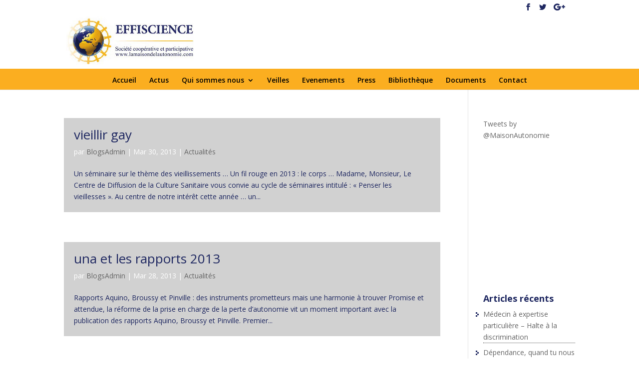

--- FILE ---
content_type: text/html; charset=UTF-8
request_url: https://effiscience.persoblogs.com/2013/03/
body_size: 7687
content:
<!DOCTYPE html>
<html lang="fr-FR">
<head>
	<meta charset="UTF-8" />
<meta http-equiv="X-UA-Compatible" content="IE=edge">
	<link rel="pingback" href="https://effiscience.persoblogs.com/xmlrpc.php" />

	<script type="text/javascript">
		document.documentElement.className = 'js';
	</script>

	<script>var et_site_url='https://effiscience.persoblogs.com';var et_post_id='0';function et_core_page_resource_fallback(a,b){"undefined"===typeof b&&(b=a.sheet.cssRules&&0===a.sheet.cssRules.length);b&&(a.onerror=null,a.onload=null,a.href?a.href=et_site_url+"/?et_core_page_resource="+a.id+et_post_id:a.src&&(a.src=et_site_url+"/?et_core_page_resource="+a.id+et_post_id))}
</script><title>Archives | La Maison de L&#039;Autonomie - Effiscience</title>
<meta name='robots' content='max-image-preview:large' />
<link rel='dns-prefetch' href='//fonts.googleapis.com' />
<link rel="alternate" type="application/rss+xml" title="La Maison de L&#039;Autonomie - Effiscience &raquo; Flux" href="https://effiscience.persoblogs.com/feed/" />
<link rel="alternate" type="application/rss+xml" title="La Maison de L&#039;Autonomie - Effiscience &raquo; Flux des commentaires" href="https://effiscience.persoblogs.com/comments/feed/" />
<script type="text/javascript">
window._wpemojiSettings = {"baseUrl":"https:\/\/s.w.org\/images\/core\/emoji\/14.0.0\/72x72\/","ext":".png","svgUrl":"https:\/\/s.w.org\/images\/core\/emoji\/14.0.0\/svg\/","svgExt":".svg","source":{"concatemoji":"https:\/\/effiscience.persoblogs.com\/wp-includes\/js\/wp-emoji-release.min.js?ver=6.2.8"}};
/*! This file is auto-generated */
!function(e,a,t){var n,r,o,i=a.createElement("canvas"),p=i.getContext&&i.getContext("2d");function s(e,t){p.clearRect(0,0,i.width,i.height),p.fillText(e,0,0);e=i.toDataURL();return p.clearRect(0,0,i.width,i.height),p.fillText(t,0,0),e===i.toDataURL()}function c(e){var t=a.createElement("script");t.src=e,t.defer=t.type="text/javascript",a.getElementsByTagName("head")[0].appendChild(t)}for(o=Array("flag","emoji"),t.supports={everything:!0,everythingExceptFlag:!0},r=0;r<o.length;r++)t.supports[o[r]]=function(e){if(p&&p.fillText)switch(p.textBaseline="top",p.font="600 32px Arial",e){case"flag":return s("\ud83c\udff3\ufe0f\u200d\u26a7\ufe0f","\ud83c\udff3\ufe0f\u200b\u26a7\ufe0f")?!1:!s("\ud83c\uddfa\ud83c\uddf3","\ud83c\uddfa\u200b\ud83c\uddf3")&&!s("\ud83c\udff4\udb40\udc67\udb40\udc62\udb40\udc65\udb40\udc6e\udb40\udc67\udb40\udc7f","\ud83c\udff4\u200b\udb40\udc67\u200b\udb40\udc62\u200b\udb40\udc65\u200b\udb40\udc6e\u200b\udb40\udc67\u200b\udb40\udc7f");case"emoji":return!s("\ud83e\udef1\ud83c\udffb\u200d\ud83e\udef2\ud83c\udfff","\ud83e\udef1\ud83c\udffb\u200b\ud83e\udef2\ud83c\udfff")}return!1}(o[r]),t.supports.everything=t.supports.everything&&t.supports[o[r]],"flag"!==o[r]&&(t.supports.everythingExceptFlag=t.supports.everythingExceptFlag&&t.supports[o[r]]);t.supports.everythingExceptFlag=t.supports.everythingExceptFlag&&!t.supports.flag,t.DOMReady=!1,t.readyCallback=function(){t.DOMReady=!0},t.supports.everything||(n=function(){t.readyCallback()},a.addEventListener?(a.addEventListener("DOMContentLoaded",n,!1),e.addEventListener("load",n,!1)):(e.attachEvent("onload",n),a.attachEvent("onreadystatechange",function(){"complete"===a.readyState&&t.readyCallback()})),(e=t.source||{}).concatemoji?c(e.concatemoji):e.wpemoji&&e.twemoji&&(c(e.twemoji),c(e.wpemoji)))}(window,document,window._wpemojiSettings);
</script>
<meta content="Divi v.4.4.8" name="generator"/><style type="text/css">
img.wp-smiley,
img.emoji {
	display: inline !important;
	border: none !important;
	box-shadow: none !important;
	height: 1em !important;
	width: 1em !important;
	margin: 0 0.07em !important;
	vertical-align: -0.1em !important;
	background: none !important;
	padding: 0 !important;
}
</style>
	<link rel='stylesheet' id='wp-block-library-css' href='https://effiscience.persoblogs.com/wp-includes/css/dist/block-library/style.min.css?ver=6.2.8' type='text/css' media='all' />
<link rel='stylesheet' id='classic-theme-styles-css' href='https://effiscience.persoblogs.com/wp-includes/css/classic-themes.min.css?ver=6.2.8' type='text/css' media='all' />
<style id='global-styles-inline-css' type='text/css'>
body{--wp--preset--color--black: #000000;--wp--preset--color--cyan-bluish-gray: #abb8c3;--wp--preset--color--white: #ffffff;--wp--preset--color--pale-pink: #f78da7;--wp--preset--color--vivid-red: #cf2e2e;--wp--preset--color--luminous-vivid-orange: #ff6900;--wp--preset--color--luminous-vivid-amber: #fcb900;--wp--preset--color--light-green-cyan: #7bdcb5;--wp--preset--color--vivid-green-cyan: #00d084;--wp--preset--color--pale-cyan-blue: #8ed1fc;--wp--preset--color--vivid-cyan-blue: #0693e3;--wp--preset--color--vivid-purple: #9b51e0;--wp--preset--gradient--vivid-cyan-blue-to-vivid-purple: linear-gradient(135deg,rgba(6,147,227,1) 0%,rgb(155,81,224) 100%);--wp--preset--gradient--light-green-cyan-to-vivid-green-cyan: linear-gradient(135deg,rgb(122,220,180) 0%,rgb(0,208,130) 100%);--wp--preset--gradient--luminous-vivid-amber-to-luminous-vivid-orange: linear-gradient(135deg,rgba(252,185,0,1) 0%,rgba(255,105,0,1) 100%);--wp--preset--gradient--luminous-vivid-orange-to-vivid-red: linear-gradient(135deg,rgba(255,105,0,1) 0%,rgb(207,46,46) 100%);--wp--preset--gradient--very-light-gray-to-cyan-bluish-gray: linear-gradient(135deg,rgb(238,238,238) 0%,rgb(169,184,195) 100%);--wp--preset--gradient--cool-to-warm-spectrum: linear-gradient(135deg,rgb(74,234,220) 0%,rgb(151,120,209) 20%,rgb(207,42,186) 40%,rgb(238,44,130) 60%,rgb(251,105,98) 80%,rgb(254,248,76) 100%);--wp--preset--gradient--blush-light-purple: linear-gradient(135deg,rgb(255,206,236) 0%,rgb(152,150,240) 100%);--wp--preset--gradient--blush-bordeaux: linear-gradient(135deg,rgb(254,205,165) 0%,rgb(254,45,45) 50%,rgb(107,0,62) 100%);--wp--preset--gradient--luminous-dusk: linear-gradient(135deg,rgb(255,203,112) 0%,rgb(199,81,192) 50%,rgb(65,88,208) 100%);--wp--preset--gradient--pale-ocean: linear-gradient(135deg,rgb(255,245,203) 0%,rgb(182,227,212) 50%,rgb(51,167,181) 100%);--wp--preset--gradient--electric-grass: linear-gradient(135deg,rgb(202,248,128) 0%,rgb(113,206,126) 100%);--wp--preset--gradient--midnight: linear-gradient(135deg,rgb(2,3,129) 0%,rgb(40,116,252) 100%);--wp--preset--duotone--dark-grayscale: url('#wp-duotone-dark-grayscale');--wp--preset--duotone--grayscale: url('#wp-duotone-grayscale');--wp--preset--duotone--purple-yellow: url('#wp-duotone-purple-yellow');--wp--preset--duotone--blue-red: url('#wp-duotone-blue-red');--wp--preset--duotone--midnight: url('#wp-duotone-midnight');--wp--preset--duotone--magenta-yellow: url('#wp-duotone-magenta-yellow');--wp--preset--duotone--purple-green: url('#wp-duotone-purple-green');--wp--preset--duotone--blue-orange: url('#wp-duotone-blue-orange');--wp--preset--font-size--small: 13px;--wp--preset--font-size--medium: 20px;--wp--preset--font-size--large: 36px;--wp--preset--font-size--x-large: 42px;--wp--preset--spacing--20: 0.44rem;--wp--preset--spacing--30: 0.67rem;--wp--preset--spacing--40: 1rem;--wp--preset--spacing--50: 1.5rem;--wp--preset--spacing--60: 2.25rem;--wp--preset--spacing--70: 3.38rem;--wp--preset--spacing--80: 5.06rem;--wp--preset--shadow--natural: 6px 6px 9px rgba(0, 0, 0, 0.2);--wp--preset--shadow--deep: 12px 12px 50px rgba(0, 0, 0, 0.4);--wp--preset--shadow--sharp: 6px 6px 0px rgba(0, 0, 0, 0.2);--wp--preset--shadow--outlined: 6px 6px 0px -3px rgba(255, 255, 255, 1), 6px 6px rgba(0, 0, 0, 1);--wp--preset--shadow--crisp: 6px 6px 0px rgba(0, 0, 0, 1);}:where(.is-layout-flex){gap: 0.5em;}body .is-layout-flow > .alignleft{float: left;margin-inline-start: 0;margin-inline-end: 2em;}body .is-layout-flow > .alignright{float: right;margin-inline-start: 2em;margin-inline-end: 0;}body .is-layout-flow > .aligncenter{margin-left: auto !important;margin-right: auto !important;}body .is-layout-constrained > .alignleft{float: left;margin-inline-start: 0;margin-inline-end: 2em;}body .is-layout-constrained > .alignright{float: right;margin-inline-start: 2em;margin-inline-end: 0;}body .is-layout-constrained > .aligncenter{margin-left: auto !important;margin-right: auto !important;}body .is-layout-constrained > :where(:not(.alignleft):not(.alignright):not(.alignfull)){max-width: var(--wp--style--global--content-size);margin-left: auto !important;margin-right: auto !important;}body .is-layout-constrained > .alignwide{max-width: var(--wp--style--global--wide-size);}body .is-layout-flex{display: flex;}body .is-layout-flex{flex-wrap: wrap;align-items: center;}body .is-layout-flex > *{margin: 0;}:where(.wp-block-columns.is-layout-flex){gap: 2em;}.has-black-color{color: var(--wp--preset--color--black) !important;}.has-cyan-bluish-gray-color{color: var(--wp--preset--color--cyan-bluish-gray) !important;}.has-white-color{color: var(--wp--preset--color--white) !important;}.has-pale-pink-color{color: var(--wp--preset--color--pale-pink) !important;}.has-vivid-red-color{color: var(--wp--preset--color--vivid-red) !important;}.has-luminous-vivid-orange-color{color: var(--wp--preset--color--luminous-vivid-orange) !important;}.has-luminous-vivid-amber-color{color: var(--wp--preset--color--luminous-vivid-amber) !important;}.has-light-green-cyan-color{color: var(--wp--preset--color--light-green-cyan) !important;}.has-vivid-green-cyan-color{color: var(--wp--preset--color--vivid-green-cyan) !important;}.has-pale-cyan-blue-color{color: var(--wp--preset--color--pale-cyan-blue) !important;}.has-vivid-cyan-blue-color{color: var(--wp--preset--color--vivid-cyan-blue) !important;}.has-vivid-purple-color{color: var(--wp--preset--color--vivid-purple) !important;}.has-black-background-color{background-color: var(--wp--preset--color--black) !important;}.has-cyan-bluish-gray-background-color{background-color: var(--wp--preset--color--cyan-bluish-gray) !important;}.has-white-background-color{background-color: var(--wp--preset--color--white) !important;}.has-pale-pink-background-color{background-color: var(--wp--preset--color--pale-pink) !important;}.has-vivid-red-background-color{background-color: var(--wp--preset--color--vivid-red) !important;}.has-luminous-vivid-orange-background-color{background-color: var(--wp--preset--color--luminous-vivid-orange) !important;}.has-luminous-vivid-amber-background-color{background-color: var(--wp--preset--color--luminous-vivid-amber) !important;}.has-light-green-cyan-background-color{background-color: var(--wp--preset--color--light-green-cyan) !important;}.has-vivid-green-cyan-background-color{background-color: var(--wp--preset--color--vivid-green-cyan) !important;}.has-pale-cyan-blue-background-color{background-color: var(--wp--preset--color--pale-cyan-blue) !important;}.has-vivid-cyan-blue-background-color{background-color: var(--wp--preset--color--vivid-cyan-blue) !important;}.has-vivid-purple-background-color{background-color: var(--wp--preset--color--vivid-purple) !important;}.has-black-border-color{border-color: var(--wp--preset--color--black) !important;}.has-cyan-bluish-gray-border-color{border-color: var(--wp--preset--color--cyan-bluish-gray) !important;}.has-white-border-color{border-color: var(--wp--preset--color--white) !important;}.has-pale-pink-border-color{border-color: var(--wp--preset--color--pale-pink) !important;}.has-vivid-red-border-color{border-color: var(--wp--preset--color--vivid-red) !important;}.has-luminous-vivid-orange-border-color{border-color: var(--wp--preset--color--luminous-vivid-orange) !important;}.has-luminous-vivid-amber-border-color{border-color: var(--wp--preset--color--luminous-vivid-amber) !important;}.has-light-green-cyan-border-color{border-color: var(--wp--preset--color--light-green-cyan) !important;}.has-vivid-green-cyan-border-color{border-color: var(--wp--preset--color--vivid-green-cyan) !important;}.has-pale-cyan-blue-border-color{border-color: var(--wp--preset--color--pale-cyan-blue) !important;}.has-vivid-cyan-blue-border-color{border-color: var(--wp--preset--color--vivid-cyan-blue) !important;}.has-vivid-purple-border-color{border-color: var(--wp--preset--color--vivid-purple) !important;}.has-vivid-cyan-blue-to-vivid-purple-gradient-background{background: var(--wp--preset--gradient--vivid-cyan-blue-to-vivid-purple) !important;}.has-light-green-cyan-to-vivid-green-cyan-gradient-background{background: var(--wp--preset--gradient--light-green-cyan-to-vivid-green-cyan) !important;}.has-luminous-vivid-amber-to-luminous-vivid-orange-gradient-background{background: var(--wp--preset--gradient--luminous-vivid-amber-to-luminous-vivid-orange) !important;}.has-luminous-vivid-orange-to-vivid-red-gradient-background{background: var(--wp--preset--gradient--luminous-vivid-orange-to-vivid-red) !important;}.has-very-light-gray-to-cyan-bluish-gray-gradient-background{background: var(--wp--preset--gradient--very-light-gray-to-cyan-bluish-gray) !important;}.has-cool-to-warm-spectrum-gradient-background{background: var(--wp--preset--gradient--cool-to-warm-spectrum) !important;}.has-blush-light-purple-gradient-background{background: var(--wp--preset--gradient--blush-light-purple) !important;}.has-blush-bordeaux-gradient-background{background: var(--wp--preset--gradient--blush-bordeaux) !important;}.has-luminous-dusk-gradient-background{background: var(--wp--preset--gradient--luminous-dusk) !important;}.has-pale-ocean-gradient-background{background: var(--wp--preset--gradient--pale-ocean) !important;}.has-electric-grass-gradient-background{background: var(--wp--preset--gradient--electric-grass) !important;}.has-midnight-gradient-background{background: var(--wp--preset--gradient--midnight) !important;}.has-small-font-size{font-size: var(--wp--preset--font-size--small) !important;}.has-medium-font-size{font-size: var(--wp--preset--font-size--medium) !important;}.has-large-font-size{font-size: var(--wp--preset--font-size--large) !important;}.has-x-large-font-size{font-size: var(--wp--preset--font-size--x-large) !important;}
.wp-block-navigation a:where(:not(.wp-element-button)){color: inherit;}
:where(.wp-block-columns.is-layout-flex){gap: 2em;}
.wp-block-pullquote{font-size: 1.5em;line-height: 1.6;}
</style>
<link rel='stylesheet' id='divi-fonts-css' href='https://fonts.googleapis.com/css?family=Open+Sans:300italic,400italic,600italic,700italic,800italic,400,300,600,700,800&#038;subset=latin,latin-ext' type='text/css' media='all' />
<link rel='stylesheet' id='divi-style-css' href='https://effiscience.persoblogs.com/wp-content/themes/Divi/style.css?ver=4.4.8' type='text/css' media='all' />
<link rel='stylesheet' id='dashicons-css' href='https://effiscience.persoblogs.com/wp-includes/css/dashicons.min.css?ver=6.2.8' type='text/css' media='all' />
<script type='text/javascript' src='https://effiscience.persoblogs.com/wp-includes/js/jquery/jquery.min.js?ver=3.6.4' id='jquery-core-js'></script>
<script type='text/javascript' src='https://effiscience.persoblogs.com/wp-includes/js/jquery/jquery-migrate.min.js?ver=3.4.0' id='jquery-migrate-js'></script>
<script type='text/javascript' src='https://effiscience.persoblogs.com/wp-content/themes/Divi/core/admin/js/es6-promise.auto.min.js?ver=6.2.8' id='es6-promise-js'></script>
<script type='text/javascript' id='et-core-api-spam-recaptcha-js-extra'>
/* <![CDATA[ */
var et_core_api_spam_recaptcha = {"site_key":"","page_action":{"action":"vieillir_gay"}};
/* ]]> */
</script>
<script type='text/javascript' src='https://effiscience.persoblogs.com/wp-content/themes/Divi/core/admin/js/recaptcha.js?ver=6.2.8' id='et-core-api-spam-recaptcha-js'></script>
<link rel="https://api.w.org/" href="https://effiscience.persoblogs.com/wp-json/" /><link rel="EditURI" type="application/rsd+xml" title="RSD" href="https://effiscience.persoblogs.com/xmlrpc.php?rsd" />
<link rel="wlwmanifest" type="application/wlwmanifest+xml" href="https://effiscience.persoblogs.com/wp-includes/wlwmanifest.xml" />
<meta name="generator" content="WordPress 6.2.8" />
<meta name="viewport" content="width=device-width, initial-scale=1.0, maximum-scale=1.0, user-scalable=0" /><link rel="stylesheet" id="et-divi-customizer-global-cached-inline-styles" href="https://effiscience.persoblogs.com/wp-content/et-cache/1/21/global/et-divi-customizer-global-17680314133194.min.css" onerror="et_core_page_resource_fallback(this, true)" onload="et_core_page_resource_fallback(this)" /></head>
<body class="archive date et_pb_button_helper_class et_fixed_nav et_show_nav et_secondary_nav_enabled et_primary_nav_dropdown_animation_fade et_secondary_nav_dropdown_animation_fade et_header_style_centered et_pb_footer_columns1 et_cover_background et_pb_gutter osx et_pb_gutters3 et_smooth_scroll et_right_sidebar et_divi_theme et-db et_minified_js et_minified_css">
	<div id="page-container">

					<div id="top-header">
			<div class="container clearfix">

			
				<div id="et-secondary-menu">
				<ul class="et-social-icons">

	<li class="et-social-icon et-social-facebook">
		<a href="#" class="icon">
			<span>Facebook</span>
		</a>
	</li>
	<li class="et-social-icon et-social-twitter">
		<a href="#" class="icon">
			<span>Twitter</span>
		</a>
	</li>
	<li class="et-social-icon et-social-google-plus">
		<a href="#" class="icon">
			<span>Google</span>
		</a>
	</li>

</ul>				</div> <!-- #et-secondary-menu -->

			</div> <!-- .container -->
		</div> <!-- #top-header -->
		
	
			<header id="main-header" data-height-onload="100">
			<div class="container clearfix et_menu_container">
							<div class="logo_container">
					<span class="logo_helper"></span>
					<a href="https://effiscience.persoblogs.com/">
						<img src="http://effiscience.persoblogs.com/wp-content/uploads/sites/21/2015/11/Maison-de-lautonomie3_03.jpg" alt="La Maison de L&#039;Autonomie - Effiscience" id="logo" data-height-percentage="84" />
					</a>
				</div>
							<div id="et-top-navigation" data-height="100" data-fixed-height="40">
											<nav id="top-menu-nav">
						<ul id="top-menu" class="nav"><li id="menu-item-245" class="menu-item menu-item-type-post_type menu-item-object-page menu-item-home menu-item-245"><a href="https://effiscience.persoblogs.com/">Accueil</a></li>
<li id="menu-item-8161" class="menu-item menu-item-type-post_type menu-item-object-page menu-item-8161"><a href="https://effiscience.persoblogs.com/actus-2/">Actus</a></li>
<li id="menu-item-244" class="menu-item menu-item-type-post_type menu-item-object-page menu-item-has-children menu-item-244"><a href="https://effiscience.persoblogs.com/qui-sommes-nous/">Qui sommes nous</a>
<ul class="sub-menu">
	<li id="menu-item-243" class="menu-item menu-item-type-post_type menu-item-object-page menu-item-243"><a href="https://effiscience.persoblogs.com/nos-missions/">Nos missions</a></li>
	<li id="menu-item-242" class="menu-item menu-item-type-post_type menu-item-object-page menu-item-242"><a href="https://effiscience.persoblogs.com/gouvernance/">Gouvernance</a></li>
	<li id="menu-item-241" class="menu-item menu-item-type-post_type menu-item-object-page menu-item-241"><a href="https://effiscience.persoblogs.com/nos-experts/">Nos experts</a></li>
</ul>
</li>
<li id="menu-item-8149" class="menu-item menu-item-type-post_type menu-item-object-page menu-item-8149"><a href="https://effiscience.persoblogs.com/veilles/">Veilles</a></li>
<li id="menu-item-8148" class="menu-item menu-item-type-post_type menu-item-object-page menu-item-8148"><a href="https://effiscience.persoblogs.com/evenements/">Evenements</a></li>
<li id="menu-item-8147" class="menu-item menu-item-type-post_type menu-item-object-page menu-item-8147"><a href="https://effiscience.persoblogs.com/press/">Press</a></li>
<li id="menu-item-240" class="menu-item menu-item-type-post_type menu-item-object-page menu-item-240"><a href="https://effiscience.persoblogs.com/bibliotheque/">Bibliothèque</a></li>
<li id="menu-item-239" class="menu-item menu-item-type-post_type menu-item-object-page menu-item-239"><a href="https://effiscience.persoblogs.com/documents/">Documents</a></li>
<li id="menu-item-268" class="menu-item menu-item-type-post_type menu-item-object-page menu-item-268"><a href="https://effiscience.persoblogs.com/contact/">Contact</a></li>
</ul>						</nav>
					
					
					
					
					<div id="et_mobile_nav_menu">
				<div class="mobile_nav closed">
					<span class="select_page">Sélectionner une page</span>
					<span class="mobile_menu_bar mobile_menu_bar_toggle"></span>
				</div>
			</div>				</div> <!-- #et-top-navigation -->
			</div> <!-- .container -->
			<div class="et_search_outer">
				<div class="container et_search_form_container">
					<form role="search" method="get" class="et-search-form" action="https://effiscience.persoblogs.com/">
					<input type="search" class="et-search-field" placeholder="Rechercher &hellip;" value="" name="s" title="Rechercher:" />					</form>
					<span class="et_close_search_field"></span>
				</div>
			</div>
		</header> <!-- #main-header -->
			<div id="et-main-area">
	
<div id="main-content">
	<div class="container">
		<div id="content-area" class="clearfix">
			<div id="left-area">
		
					<article id="post-3745" class="et_pb_post post-3745 post type-post status-publish format-standard hentry category-actualites">

				
															<h2 class="entry-title"><a href="https://effiscience.persoblogs.com/2013/03/30/vieillir-gay/">vieillir gay</a></h2>
					
					<p class="post-meta"> par <span class="author vcard"><a href="https://effiscience.persoblogs.com/author/rgpamltd-net/" title="Articles de BlogsAdmin" rel="author">BlogsAdmin</a></span> | <span class="published">Mar 30, 2013</span> | <a href="https://effiscience.persoblogs.com/category/actualites/" rel="category tag">Actualités</a></p>Un séminaire sur le thème des vieillissements … Un fil rouge en 2013 : le corps … Madame, Monsieur, Le Centre de Diffusion de la Culture Sanitaire vous convie au cycle de séminaires intitulé : « Penser les vieillesses ». Au centre de notre intérêt cette année … un...				
					</article> <!-- .et_pb_post -->
			
					<article id="post-3742" class="et_pb_post post-3742 post type-post status-publish format-standard hentry category-actualites">

				
															<h2 class="entry-title"><a href="https://effiscience.persoblogs.com/2013/03/28/una-et-les-rapports-2013/">una et les rapports 2013</a></h2>
					
					<p class="post-meta"> par <span class="author vcard"><a href="https://effiscience.persoblogs.com/author/rgpamltd-net/" title="Articles de BlogsAdmin" rel="author">BlogsAdmin</a></span> | <span class="published">Mar 28, 2013</span> | <a href="https://effiscience.persoblogs.com/category/actualites/" rel="category tag">Actualités</a></p>Rapports Aquino, Broussy et Pinville : des instruments prometteurs mais une harmonie à trouver Promise et attendue, la réforme de la prise en charge de la perte d’autonomie vit un moment important avec la publication des rapports Aquino, Broussy et Pinville. Premier...				
					</article> <!-- .et_pb_post -->
			
					<article id="post-3738" class="et_pb_post post-3738 post type-post status-publish format-standard hentry category-actualites">

				
															<h2 class="entry-title"><a href="https://effiscience.persoblogs.com/2013/03/28/lettre-ouverte-dependance/">lettre ouverte dependance</a></h2>
					
					<p class="post-meta"> par <span class="author vcard"><a href="https://effiscience.persoblogs.com/author/rgpamltd-net/" title="Articles de BlogsAdmin" rel="author">BlogsAdmin</a></span> | <span class="published">Mar 28, 2013</span> | <a href="https://effiscience.persoblogs.com/category/actualites/" rel="category tag">Actualités</a></p>Lettre ouverte à Mesdames Michèle Delaunay, Ministre chargée des Personnes âgées et de l’Autonomie et Marie-Arlette Carlotti, Ministre chargée des Personnes handicapées et de la Lutte contre l’exclusion Mesdames les Ministres, 1/3 des Français auront plus de 60 ans en...				
					</article> <!-- .et_pb_post -->
			
					<article id="post-3735" class="et_pb_post post-3735 post type-post status-publish format-standard hentry category-actualites">

				
															<h2 class="entry-title"><a href="https://effiscience.persoblogs.com/2013/03/27/interview-capgeris/">interview capgeris</a></h2>
					
					<p class="post-meta"> par <span class="author vcard"><a href="https://effiscience.persoblogs.com/author/rgpamltd-net/" title="Articles de BlogsAdmin" rel="author">BlogsAdmin</a></span> | <span class="published">Mar 27, 2013</span> | <a href="https://effiscience.persoblogs.com/category/actualites/" rel="category tag">Actualités</a></p>Interview de Laurent GIROUX, fondateur de la société DEFIS Fort de son expérience dans le secteur des services aux personnes âgées et des EHPAD, Mr Giroux nous livre une vision prospective de ce secteur Capgeris Quelles innovations pourrait-on envisager dans le...				
					</article> <!-- .et_pb_post -->
			
					<article id="post-3730" class="et_pb_post post-3730 post type-post status-publish format-standard hentry category-actualites">

				
															<h2 class="entry-title"><a href="https://effiscience.persoblogs.com/2013/03/27/troismille/">trois mille</a></h2>
					
					<p class="post-meta"> par <span class="author vcard"><a href="https://effiscience.persoblogs.com/author/rgpamltd-net/" title="Articles de BlogsAdmin" rel="author">BlogsAdmin</a></span> | <span class="published">Mar 27, 2013</span> | <a href="https://effiscience.persoblogs.com/category/actualites/" rel="category tag">Actualités</a></p>3.000 C&rsquo;est le nombre d&rsquo;articles publiés sur le site www.lamaisondelautonomie.com 45.818 C&rsquo;est le nombre d&rsquo;abonnés à notre infolettre 224 C&rsquo;est le nombre d&rsquo;infolettres diffusées auprès de nos abonnés...				
					</article> <!-- .et_pb_post -->
			<div class="pagination clearfix">
	<div class="alignleft"><a href="https://effiscience.persoblogs.com/2013/03/page/2/" >&laquo; Entrées précédentes</a></div>
	<div class="alignright"></div>
</div>			</div> <!-- #left-area -->

				<div id="sidebar">
		<div id="text-2" class="et_pb_widget widget_text">			<div class="textwidget"><p><a class="twitter-timeline" href="https://twitter.com/MaisonAutonomie">Tweets by @MaisonAutonomie</a>!function(d,s,id){var js,fjs=d.getElementsByTagName(s)[0],p=/^http:/.test(d.location)?'http':'https';if(!d.getElementById(id)){js=d.createElement(s);js.id=id;js.src=p+"://platform.twitter.com/widgets.js";fjs.parentNode.insertBefore(js,fjs);}}(document,"script","twitter-wjs");</p>
</div>
		</div> <!-- end .et_pb_widget -->
		<div id="recent-posts-2" class="et_pb_widget widget_recent_entries">
		<h4 class="widgettitle">Articles récents</h4>
		<ul>
											<li>
					<a href="https://effiscience.persoblogs.com/2014/03/13/medecin-a-expertise-particuliere-halte-a-la-discrimination/">Médecin à expertise particulière &#8211; Halte à la discrimination</a>
									</li>
											<li>
					<a href="https://effiscience.persoblogs.com/2014/03/07/dependance-quand-tu-nous-tiens/">Dépendance, quand tu nous tiens !</a>
									</li>
											<li>
					<a href="https://effiscience.persoblogs.com/2014/03/06/autismes-et-psychanalyses/">Autismes et psychanalyses</a>
									</li>
											<li>
					<a href="https://effiscience.persoblogs.com/2014/03/06/leur-sexualite-nest-pas-un-handicap/">Leur sexualité n&rsquo;est pas un handicap</a>
									</li>
											<li>
					<a href="https://effiscience.persoblogs.com/2014/03/06/interview-de-guillaume-richard-pdg-du-groupe-o2-2/">Interview de Guillaume RICHARD, PDG du groupe O2</a>
									</li>
					</ul>

		</div> <!-- end .et_pb_widget --><div id="recent-comments-2" class="et_pb_widget widget_recent_comments"><h4 class="widgettitle">Commentaires récents</h4><ul id="recentcomments"></ul></div> <!-- end .et_pb_widget --><div id="archives-2" class="et_pb_widget widget_archive"><h4 class="widgettitle">Archives</h4>
			<ul>
					<li><a href='https://effiscience.persoblogs.com/2014/03/'>mars 2014</a></li>
	<li><a href='https://effiscience.persoblogs.com/2014/02/'>février 2014</a></li>
	<li><a href='https://effiscience.persoblogs.com/2014/01/'>janvier 2014</a></li>
	<li><a href='https://effiscience.persoblogs.com/2013/12/'>décembre 2013</a></li>
	<li><a href='https://effiscience.persoblogs.com/2013/11/'>novembre 2013</a></li>
	<li><a href='https://effiscience.persoblogs.com/2013/10/'>octobre 2013</a></li>
	<li><a href='https://effiscience.persoblogs.com/2013/09/'>septembre 2013</a></li>
	<li><a href='https://effiscience.persoblogs.com/2013/08/'>août 2013</a></li>
	<li><a href='https://effiscience.persoblogs.com/2013/07/'>juillet 2013</a></li>
	<li><a href='https://effiscience.persoblogs.com/2013/06/'>juin 2013</a></li>
	<li><a href='https://effiscience.persoblogs.com/2013/05/'>mai 2013</a></li>
	<li><a href='https://effiscience.persoblogs.com/2013/04/'>avril 2013</a></li>
	<li><a href='https://effiscience.persoblogs.com/2013/03/' aria-current="page">mars 2013</a></li>
	<li><a href='https://effiscience.persoblogs.com/2013/02/'>février 2013</a></li>
	<li><a href='https://effiscience.persoblogs.com/2013/01/'>janvier 2013</a></li>
	<li><a href='https://effiscience.persoblogs.com/2012/12/'>décembre 2012</a></li>
	<li><a href='https://effiscience.persoblogs.com/2012/11/'>novembre 2012</a></li>
	<li><a href='https://effiscience.persoblogs.com/2012/10/'>octobre 2012</a></li>
	<li><a href='https://effiscience.persoblogs.com/2012/09/'>septembre 2012</a></li>
	<li><a href='https://effiscience.persoblogs.com/2012/08/'>août 2012</a></li>
	<li><a href='https://effiscience.persoblogs.com/2012/07/'>juillet 2012</a></li>
	<li><a href='https://effiscience.persoblogs.com/2012/06/'>juin 2012</a></li>
	<li><a href='https://effiscience.persoblogs.com/2012/05/'>mai 2012</a></li>
	<li><a href='https://effiscience.persoblogs.com/2012/04/'>avril 2012</a></li>
	<li><a href='https://effiscience.persoblogs.com/2012/03/'>mars 2012</a></li>
	<li><a href='https://effiscience.persoblogs.com/2012/02/'>février 2012</a></li>
	<li><a href='https://effiscience.persoblogs.com/2012/01/'>janvier 2012</a></li>
	<li><a href='https://effiscience.persoblogs.com/2011/12/'>décembre 2011</a></li>
	<li><a href='https://effiscience.persoblogs.com/2011/11/'>novembre 2011</a></li>
	<li><a href='https://effiscience.persoblogs.com/2011/10/'>octobre 2011</a></li>
	<li><a href='https://effiscience.persoblogs.com/2011/09/'>septembre 2011</a></li>
	<li><a href='https://effiscience.persoblogs.com/2011/08/'>août 2011</a></li>
	<li><a href='https://effiscience.persoblogs.com/2011/07/'>juillet 2011</a></li>
	<li><a href='https://effiscience.persoblogs.com/2011/06/'>juin 2011</a></li>
	<li><a href='https://effiscience.persoblogs.com/2011/05/'>mai 2011</a></li>
	<li><a href='https://effiscience.persoblogs.com/2011/04/'>avril 2011</a></li>
	<li><a href='https://effiscience.persoblogs.com/2011/03/'>mars 2011</a></li>
	<li><a href='https://effiscience.persoblogs.com/2011/02/'>février 2011</a></li>
	<li><a href='https://effiscience.persoblogs.com/2011/01/'>janvier 2011</a></li>
	<li><a href='https://effiscience.persoblogs.com/2010/12/'>décembre 2010</a></li>
	<li><a href='https://effiscience.persoblogs.com/2010/11/'>novembre 2010</a></li>
	<li><a href='https://effiscience.persoblogs.com/2010/10/'>octobre 2010</a></li>
	<li><a href='https://effiscience.persoblogs.com/2010/09/'>septembre 2010</a></li>
	<li><a href='https://effiscience.persoblogs.com/2010/08/'>août 2010</a></li>
	<li><a href='https://effiscience.persoblogs.com/2010/07/'>juillet 2010</a></li>
	<li><a href='https://effiscience.persoblogs.com/2010/06/'>juin 2010</a></li>
	<li><a href='https://effiscience.persoblogs.com/2010/05/'>mai 2010</a></li>
	<li><a href='https://effiscience.persoblogs.com/2010/04/'>avril 2010</a></li>
	<li><a href='https://effiscience.persoblogs.com/2010/03/'>mars 2010</a></li>
	<li><a href='https://effiscience.persoblogs.com/2010/02/'>février 2010</a></li>
	<li><a href='https://effiscience.persoblogs.com/2010/01/'>janvier 2010</a></li>
	<li><a href='https://effiscience.persoblogs.com/2009/12/'>décembre 2009</a></li>
	<li><a href='https://effiscience.persoblogs.com/2009/11/'>novembre 2009</a></li>
	<li><a href='https://effiscience.persoblogs.com/2009/10/'>octobre 2009</a></li>
	<li><a href='https://effiscience.persoblogs.com/2009/09/'>septembre 2009</a></li>
	<li><a href='https://effiscience.persoblogs.com/2009/08/'>août 2009</a></li>
	<li><a href='https://effiscience.persoblogs.com/2009/07/'>juillet 2009</a></li>
	<li><a href='https://effiscience.persoblogs.com/2009/06/'>juin 2009</a></li>
	<li><a href='https://effiscience.persoblogs.com/2009/05/'>mai 2009</a></li>
	<li><a href='https://effiscience.persoblogs.com/2009/04/'>avril 2009</a></li>
	<li><a href='https://effiscience.persoblogs.com/2009/03/'>mars 2009</a></li>
	<li><a href='https://effiscience.persoblogs.com/2009/02/'>février 2009</a></li>
	<li><a href='https://effiscience.persoblogs.com/2009/01/'>janvier 2009</a></li>
	<li><a href='https://effiscience.persoblogs.com/2008/12/'>décembre 2008</a></li>
	<li><a href='https://effiscience.persoblogs.com/2008/11/'>novembre 2008</a></li>
	<li><a href='https://effiscience.persoblogs.com/2008/10/'>octobre 2008</a></li>
	<li><a href='https://effiscience.persoblogs.com/2008/09/'>septembre 2008</a></li>
	<li><a href='https://effiscience.persoblogs.com/2008/08/'>août 2008</a></li>
	<li><a href='https://effiscience.persoblogs.com/2008/07/'>juillet 2008</a></li>
	<li><a href='https://effiscience.persoblogs.com/2008/06/'>juin 2008</a></li>
	<li><a href='https://effiscience.persoblogs.com/2008/05/'>mai 2008</a></li>
	<li><a href='https://effiscience.persoblogs.com/2008/04/'>avril 2008</a></li>
	<li><a href='https://effiscience.persoblogs.com/2008/03/'>mars 2008</a></li>
	<li><a href='https://effiscience.persoblogs.com/2008/02/'>février 2008</a></li>
	<li><a href='https://effiscience.persoblogs.com/2008/01/'>janvier 2008</a></li>
	<li><a href='https://effiscience.persoblogs.com/2004/11/'>novembre 2004</a></li>
	<li><a href='https://effiscience.persoblogs.com/2004/08/'>août 2004</a></li>
	<li><a href='https://effiscience.persoblogs.com/2004/07/'>juillet 2004</a></li>
	<li><a href='https://effiscience.persoblogs.com/2004/06/'>juin 2004</a></li>
	<li><a href='https://effiscience.persoblogs.com/2004/05/'>mai 2004</a></li>
	<li><a href='https://effiscience.persoblogs.com/2004/04/'>avril 2004</a></li>
			</ul>

			</div> <!-- end .et_pb_widget --><div id="categories-2" class="et_pb_widget widget_categories"><h4 class="widgettitle">Catégories</h4>
			<ul>
					<li class="cat-item cat-item-7"><a href="https://effiscience.persoblogs.com/category/actualites/">Actualités</a>
</li>
	<li class="cat-item cat-item-8"><a href="https://effiscience.persoblogs.com/category/chroniques/">Chroniques</a>
</li>
	<li class="cat-item cat-item-9"><a href="https://effiscience.persoblogs.com/category/communique-de-presse/">Communiqué de presse</a>
</li>
	<li class="cat-item cat-item-10"><a href="https://effiscience.persoblogs.com/category/evenements/">Événements</a>
</li>
	<li class="cat-item cat-item-1"><a href="https://effiscience.persoblogs.com/category/non-classe/">Non classé</a>
</li>
	<li class="cat-item cat-item-11"><a href="https://effiscience.persoblogs.com/category/revues-livres-maisons-dedition-presse/">Revues, Livres, Maisons d&#039;Edition, Presse</a>
</li>
			</ul>

			</div> <!-- end .et_pb_widget -->	</div> <!-- end #sidebar -->
		</div> <!-- #content-area -->
	</div> <!-- .container -->
</div> <!-- #main-content -->


	<span class="et_pb_scroll_top et-pb-icon"></span>


			<footer id="main-footer">
				

		
				<div id="footer-bottom">
					<div class="container clearfix">
				<ul class="et-social-icons">

	<li class="et-social-icon et-social-facebook">
		<a href="#" class="icon">
			<span>Facebook</span>
		</a>
	</li>
	<li class="et-social-icon et-social-twitter">
		<a href="#" class="icon">
			<span>Twitter</span>
		</a>
	</li>
	<li class="et-social-icon et-social-google-plus">
		<a href="#" class="icon">
			<span>Google</span>
		</a>
	</li>

</ul><p id="footer-info">Design de <a href="http://www.elegantthemes.com" title="Premium WordPress Themes">Elegant Themes</a> | Propulsé par <a href="http://www.wordpress.org">WordPress</a></p>					</div>	<!-- .container -->
				</div>
			</footer> <!-- #main-footer -->
		</div> <!-- #et-main-area -->


	</div> <!-- #page-container -->

	<script type='text/javascript' id='divi-custom-script-js-extra'>
/* <![CDATA[ */
var DIVI = {"item_count":"%d Item","items_count":"%d Items"};
var et_shortcodes_strings = {"previous":"Pr\u00e9c\u00e9dent","next":"Suivant"};
var et_pb_custom = {"ajaxurl":"https:\/\/effiscience.persoblogs.com\/wp-admin\/admin-ajax.php","images_uri":"https:\/\/effiscience.persoblogs.com\/wp-content\/themes\/Divi\/images","builder_images_uri":"https:\/\/effiscience.persoblogs.com\/wp-content\/themes\/Divi\/includes\/builder\/images","et_frontend_nonce":"f6997632a2","subscription_failed":"Veuillez v\u00e9rifier les champs ci-dessous pour vous assurer que vous avez entr\u00e9 les informations correctes.","et_ab_log_nonce":"90d76a9e4b","fill_message":"S'il vous pla\u00eet, remplissez les champs suivants:","contact_error_message":"Veuillez corriger les erreurs suivantes :","invalid":"E-mail non valide","captcha":"Captcha","prev":"Pr\u00e9c\u00e9dent","previous":"Pr\u00e9c\u00e9dente","next":"Prochaine","wrong_captcha":"Vous avez entr\u00e9 le mauvais num\u00e9ro dans le captcha.","wrong_checkbox":"Checkbox","ignore_waypoints":"no","is_divi_theme_used":"1","widget_search_selector":".widget_search","ab_tests":[],"is_ab_testing_active":"","page_id":"3745","unique_test_id":"","ab_bounce_rate":"5","is_cache_plugin_active":"no","is_shortcode_tracking":"","tinymce_uri":""}; var et_frontend_scripts = {"builderCssContainerPrefix":"#et-boc","builderCssLayoutPrefix":"#et-boc .et-l"};
var et_pb_box_shadow_elements = [];
var et_pb_motion_elements = {"desktop":[],"tablet":[],"phone":[]};
/* ]]> */
</script>
<script type='text/javascript' src='https://effiscience.persoblogs.com/wp-content/themes/Divi/js/custom.unified.js?ver=4.4.8' id='divi-custom-script-js'></script>
<script type='text/javascript' src='https://effiscience.persoblogs.com/wp-content/themes/Divi/core/admin/js/common.js?ver=4.4.8' id='et-core-common-js'></script>
</body>
</html>
